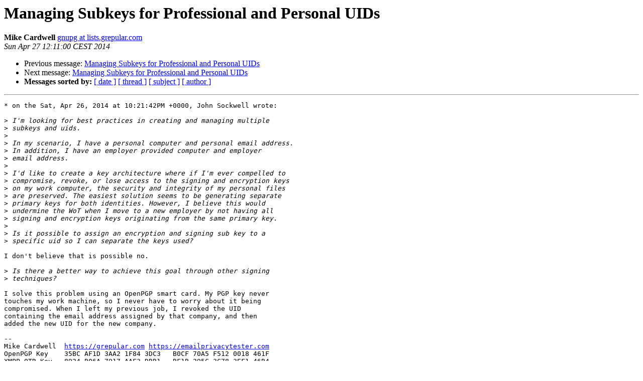

--- FILE ---
content_type: text/html
request_url: https://lists.gnupg.org/pipermail/gnupg-users/2014-April/049537.html
body_size: 4577
content:
<!DOCTYPE HTML PUBLIC "-//W3C//DTD HTML 4.01 Transitional//EN">
<HTML>
 <HEAD>
   <TITLE> Managing Subkeys for Professional and Personal UIDs
   </TITLE>
   <LINK REL="Index" HREF="index.html" >
   <LINK REL="made" HREF="mailto:gnupg-users%40gnupg.org?Subject=Re%3A%20Managing%20Subkeys%20for%20Professional%20and%20Personal%20UIDs&In-Reply-To=%3C20140427101100.GA24409%40glue.grepular.com%3E">
   <META NAME="robots" CONTENT="index,nofollow">
   <style type="text/css">
       pre {
           white-space: pre-wrap;       /* css-2.1, curent FF, Opera, Safari */
           }
   </style>
   <META http-equiv="Content-Type" content="text/html; charset=us-ascii">
   <LINK REL="Previous"  HREF="049531.html">
   <LINK REL="Next"  HREF="049551.html">
 </HEAD>
 <BODY BGCOLOR="#ffffff">
   <H1>Managing Subkeys for Professional and Personal UIDs</H1>
    <B>Mike Cardwell</B> 
    <A HREF="mailto:gnupg-users%40gnupg.org?Subject=Re%3A%20Managing%20Subkeys%20for%20Professional%20and%20Personal%20UIDs&In-Reply-To=%3C20140427101100.GA24409%40glue.grepular.com%3E"
       TITLE="Managing Subkeys for Professional and Personal UIDs">gnupg at lists.grepular.com
       </A><BR>
    <I>Sun Apr 27 12:11:00 CEST 2014</I>
    <P><UL>
        <LI>Previous message: <A HREF="049531.html">Managing Subkeys for Professional and Personal UIDs
</A></li>
        <LI>Next message: <A HREF="049551.html">Managing Subkeys for Professional and Personal UIDs
</A></li>
         <LI> <B>Messages sorted by:</B> 
              <a href="date.html#49537">[ date ]</a>
              <a href="thread.html#49537">[ thread ]</a>
              <a href="subject.html#49537">[ subject ]</a>
              <a href="author.html#49537">[ author ]</a>
         </LI>
       </UL>
    <HR>  
<!--beginarticle-->
<PRE>* on the Sat, Apr 26, 2014 at 10:21:42PM +0000, John Sockwell wrote:

&gt;<i> I'm looking for best practices in creating and managing multiple
</I>&gt;<i> subkeys and uids.
</I>&gt;<i> 
</I>&gt;<i> In my scenario, I have a personal computer and personal email address.
</I>&gt;<i> In addition, I have an employer provided computer and employer
</I>&gt;<i> email address.
</I>&gt;<i> 
</I>&gt;<i> I'd like to create a key architecture where if I'm ever compelled to
</I>&gt;<i> compromise, revoke, or lose access to the signing and encryption keys
</I>&gt;<i> on my work computer, the security and integrity of my personal files
</I>&gt;<i> are preserved. The easiest solution seems to be generating separate
</I>&gt;<i> primary keys for both identities. However, I believe this would
</I>&gt;<i> undermine the WoT when I move to a new employer by not having all
</I>&gt;<i> signing and encryption keys originating from the same primary key.
</I>&gt;<i> 
</I>&gt;<i> Is it possible to assign an encryption and signing sub key to a
</I>&gt;<i> specific uid so I can separate the keys used?
</I>
I don't believe that is possible no.

&gt;<i> Is there a better way to achieve this goal through other signing
</I>&gt;<i> techniques?
</I>
I solve this problem using an OpenPGP smart card. My PGP key never
touches my work machine, so I never have to worry about it being
compromised. When I left my previous job, I revoked the UID
containing the email address assigned by that company, and then
added the new UID for the new company.

-- 
Mike Cardwell  <A HREF="https://grepular.com">https://grepular.com</A> <A HREF="https://emailprivacytester.com">https://emailprivacytester.com</A>
OpenPGP Key    35BC AF1D 3AA2 1F84 3DC3   B0CF 70A5 F512 0018 461F
XMPP OTR Key   8924 B06A 7917 AAF3 DBB1   BF1B 295C 3C78 3EF1 46B4
-------------- next part --------------
A non-text attachment was scrubbed...
Name: signature.asc
Type: application/pgp-signature
Size: 598 bytes
Desc: Digital signature
URL: &lt;/pipermail/attachments/20140427/7fa11f3e/attachment-0001.sig&gt;
</PRE>





















<!--endarticle-->
    <HR>
    <P><UL>
        <!--threads-->
	<LI>Previous message: <A HREF="049531.html">Managing Subkeys for Professional and Personal UIDs
</A></li>
	<LI>Next message: <A HREF="049551.html">Managing Subkeys for Professional and Personal UIDs
</A></li>
         <LI> <B>Messages sorted by:</B> 
              <a href="date.html#49537">[ date ]</a>
              <a href="thread.html#49537">[ thread ]</a>
              <a href="subject.html#49537">[ subject ]</a>
              <a href="author.html#49537">[ author ]</a>
         </LI>
       </UL>

<hr>
<a href="http://lists.gnupg.org/mailman/listinfo/gnupg-users">More information about the Gnupg-users
mailing list</a><br>
</body></html>
